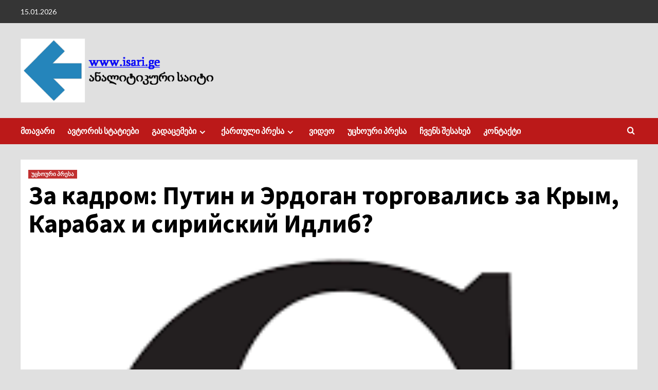

--- FILE ---
content_type: text/html; charset=UTF-8
request_url: https://isari.ge/2021/10/03/%D0%B7%D0%B0-%D0%BA%D0%B0%D0%B4%D1%80%D0%BE%D0%BC-%D0%BF%D1%83%D1%82%D0%B8%D0%BD-%D0%B8-%D1%8D%D1%80%D0%B4%D0%BE%D0%B3%D0%B0%D0%BD-%D1%82%D0%BE%D1%80%D0%B3%D0%BE%D0%B2%D0%B0%D0%BB%D0%B8%D1%81%D1%8C/
body_size: 41696
content:
<!doctype html>
<html lang="ka-GE">

<head>
    <meta charset="UTF-8">
    <meta name="viewport" content="width=device-width, initial-scale=1">
    <link rel="profile" href="http://gmpg.org/xfn/11">
    <title>За кадром: Путин и Эрдоган торговались за Крым, Карабах и сирийский Идлиб? &#8211; www.isari.ge ანალიტიკური საიტი</title>
<meta name='robots' content='max-image-preview:large' />
	<style>img:is([sizes="auto" i], [sizes^="auto," i]) { contain-intrinsic-size: 3000px 1500px }</style>
	<link rel='dns-prefetch' href='//maxcdn.bootstrapcdn.com' />
<link rel='dns-prefetch' href='//fonts.googleapis.com' />
<link rel="alternate" type="application/rss+xml" title="www.isari.ge ანალიტიკური საიტი &raquo; RSS-არხი" href="https://isari.ge/feed/" />
<link rel="alternate" type="application/rss+xml" title="www.isari.ge ანალიტიკური საიტი &raquo; კომენტარების RSS-არხი" href="https://isari.ge/comments/feed/" />
<script type="text/javascript">
/* <![CDATA[ */
window._wpemojiSettings = {"baseUrl":"https:\/\/s.w.org\/images\/core\/emoji\/15.1.0\/72x72\/","ext":".png","svgUrl":"https:\/\/s.w.org\/images\/core\/emoji\/15.1.0\/svg\/","svgExt":".svg","source":{"concatemoji":"https:\/\/isari.ge\/wp-includes\/js\/wp-emoji-release.min.js?ver=6.8.1"}};
/*! This file is auto-generated */
!function(i,n){var o,s,e;function c(e){try{var t={supportTests:e,timestamp:(new Date).valueOf()};sessionStorage.setItem(o,JSON.stringify(t))}catch(e){}}function p(e,t,n){e.clearRect(0,0,e.canvas.width,e.canvas.height),e.fillText(t,0,0);var t=new Uint32Array(e.getImageData(0,0,e.canvas.width,e.canvas.height).data),r=(e.clearRect(0,0,e.canvas.width,e.canvas.height),e.fillText(n,0,0),new Uint32Array(e.getImageData(0,0,e.canvas.width,e.canvas.height).data));return t.every(function(e,t){return e===r[t]})}function u(e,t,n){switch(t){case"flag":return n(e,"\ud83c\udff3\ufe0f\u200d\u26a7\ufe0f","\ud83c\udff3\ufe0f\u200b\u26a7\ufe0f")?!1:!n(e,"\ud83c\uddfa\ud83c\uddf3","\ud83c\uddfa\u200b\ud83c\uddf3")&&!n(e,"\ud83c\udff4\udb40\udc67\udb40\udc62\udb40\udc65\udb40\udc6e\udb40\udc67\udb40\udc7f","\ud83c\udff4\u200b\udb40\udc67\u200b\udb40\udc62\u200b\udb40\udc65\u200b\udb40\udc6e\u200b\udb40\udc67\u200b\udb40\udc7f");case"emoji":return!n(e,"\ud83d\udc26\u200d\ud83d\udd25","\ud83d\udc26\u200b\ud83d\udd25")}return!1}function f(e,t,n){var r="undefined"!=typeof WorkerGlobalScope&&self instanceof WorkerGlobalScope?new OffscreenCanvas(300,150):i.createElement("canvas"),a=r.getContext("2d",{willReadFrequently:!0}),o=(a.textBaseline="top",a.font="600 32px Arial",{});return e.forEach(function(e){o[e]=t(a,e,n)}),o}function t(e){var t=i.createElement("script");t.src=e,t.defer=!0,i.head.appendChild(t)}"undefined"!=typeof Promise&&(o="wpEmojiSettingsSupports",s=["flag","emoji"],n.supports={everything:!0,everythingExceptFlag:!0},e=new Promise(function(e){i.addEventListener("DOMContentLoaded",e,{once:!0})}),new Promise(function(t){var n=function(){try{var e=JSON.parse(sessionStorage.getItem(o));if("object"==typeof e&&"number"==typeof e.timestamp&&(new Date).valueOf()<e.timestamp+604800&&"object"==typeof e.supportTests)return e.supportTests}catch(e){}return null}();if(!n){if("undefined"!=typeof Worker&&"undefined"!=typeof OffscreenCanvas&&"undefined"!=typeof URL&&URL.createObjectURL&&"undefined"!=typeof Blob)try{var e="postMessage("+f.toString()+"("+[JSON.stringify(s),u.toString(),p.toString()].join(",")+"));",r=new Blob([e],{type:"text/javascript"}),a=new Worker(URL.createObjectURL(r),{name:"wpTestEmojiSupports"});return void(a.onmessage=function(e){c(n=e.data),a.terminate(),t(n)})}catch(e){}c(n=f(s,u,p))}t(n)}).then(function(e){for(var t in e)n.supports[t]=e[t],n.supports.everything=n.supports.everything&&n.supports[t],"flag"!==t&&(n.supports.everythingExceptFlag=n.supports.everythingExceptFlag&&n.supports[t]);n.supports.everythingExceptFlag=n.supports.everythingExceptFlag&&!n.supports.flag,n.DOMReady=!1,n.readyCallback=function(){n.DOMReady=!0}}).then(function(){return e}).then(function(){var e;n.supports.everything||(n.readyCallback(),(e=n.source||{}).concatemoji?t(e.concatemoji):e.wpemoji&&e.twemoji&&(t(e.twemoji),t(e.wpemoji)))}))}((window,document),window._wpemojiSettings);
/* ]]> */
</script>
<link rel='stylesheet' id='latest-posts-block-fontawesome-front-css' href='https://isari.ge/wp-content/plugins/latest-posts-block-lite/src/assets/fontawesome/css/all.css?ver=1721277425' type='text/css' media='all' />
<link rel='stylesheet' id='latest-posts-block-frontend-block-style-css-css' href='https://isari.ge/wp-content/plugins/latest-posts-block-lite/dist/blocks.style.build.css?ver=6.8.1' type='text/css' media='all' />
<link rel='stylesheet' id='sbi_styles-css' href='https://isari.ge/wp-content/plugins/instagram-feed/css/sbi-styles.min.css?ver=6.4.3' type='text/css' media='all' />
<style id='wp-emoji-styles-inline-css' type='text/css'>

	img.wp-smiley, img.emoji {
		display: inline !important;
		border: none !important;
		box-shadow: none !important;
		height: 1em !important;
		width: 1em !important;
		margin: 0 0.07em !important;
		vertical-align: -0.1em !important;
		background: none !important;
		padding: 0 !important;
	}
</style>
<link rel='stylesheet' id='wp-block-library-css' href='https://isari.ge/wp-includes/css/dist/block-library/style.min.css?ver=6.8.1' type='text/css' media='all' />
<style id='wp-block-library-theme-inline-css' type='text/css'>
.wp-block-audio :where(figcaption){color:#555;font-size:13px;text-align:center}.is-dark-theme .wp-block-audio :where(figcaption){color:#ffffffa6}.wp-block-audio{margin:0 0 1em}.wp-block-code{border:1px solid #ccc;border-radius:4px;font-family:Menlo,Consolas,monaco,monospace;padding:.8em 1em}.wp-block-embed :where(figcaption){color:#555;font-size:13px;text-align:center}.is-dark-theme .wp-block-embed :where(figcaption){color:#ffffffa6}.wp-block-embed{margin:0 0 1em}.blocks-gallery-caption{color:#555;font-size:13px;text-align:center}.is-dark-theme .blocks-gallery-caption{color:#ffffffa6}:root :where(.wp-block-image figcaption){color:#555;font-size:13px;text-align:center}.is-dark-theme :root :where(.wp-block-image figcaption){color:#ffffffa6}.wp-block-image{margin:0 0 1em}.wp-block-pullquote{border-bottom:4px solid;border-top:4px solid;color:currentColor;margin-bottom:1.75em}.wp-block-pullquote cite,.wp-block-pullquote footer,.wp-block-pullquote__citation{color:currentColor;font-size:.8125em;font-style:normal;text-transform:uppercase}.wp-block-quote{border-left:.25em solid;margin:0 0 1.75em;padding-left:1em}.wp-block-quote cite,.wp-block-quote footer{color:currentColor;font-size:.8125em;font-style:normal;position:relative}.wp-block-quote:where(.has-text-align-right){border-left:none;border-right:.25em solid;padding-left:0;padding-right:1em}.wp-block-quote:where(.has-text-align-center){border:none;padding-left:0}.wp-block-quote.is-large,.wp-block-quote.is-style-large,.wp-block-quote:where(.is-style-plain){border:none}.wp-block-search .wp-block-search__label{font-weight:700}.wp-block-search__button{border:1px solid #ccc;padding:.375em .625em}:where(.wp-block-group.has-background){padding:1.25em 2.375em}.wp-block-separator.has-css-opacity{opacity:.4}.wp-block-separator{border:none;border-bottom:2px solid;margin-left:auto;margin-right:auto}.wp-block-separator.has-alpha-channel-opacity{opacity:1}.wp-block-separator:not(.is-style-wide):not(.is-style-dots){width:100px}.wp-block-separator.has-background:not(.is-style-dots){border-bottom:none;height:1px}.wp-block-separator.has-background:not(.is-style-wide):not(.is-style-dots){height:2px}.wp-block-table{margin:0 0 1em}.wp-block-table td,.wp-block-table th{word-break:normal}.wp-block-table :where(figcaption){color:#555;font-size:13px;text-align:center}.is-dark-theme .wp-block-table :where(figcaption){color:#ffffffa6}.wp-block-video :where(figcaption){color:#555;font-size:13px;text-align:center}.is-dark-theme .wp-block-video :where(figcaption){color:#ffffffa6}.wp-block-video{margin:0 0 1em}:root :where(.wp-block-template-part.has-background){margin-bottom:0;margin-top:0;padding:1.25em 2.375em}
</style>
<style id='classic-theme-styles-inline-css' type='text/css'>
/*! This file is auto-generated */
.wp-block-button__link{color:#fff;background-color:#32373c;border-radius:9999px;box-shadow:none;text-decoration:none;padding:calc(.667em + 2px) calc(1.333em + 2px);font-size:1.125em}.wp-block-file__button{background:#32373c;color:#fff;text-decoration:none}
</style>
<style id='pdfemb-pdf-embedder-viewer-style-inline-css' type='text/css'>
.wp-block-pdfemb-pdf-embedder-viewer{max-width:none}

</style>
<style id='global-styles-inline-css' type='text/css'>
:root{--wp--preset--aspect-ratio--square: 1;--wp--preset--aspect-ratio--4-3: 4/3;--wp--preset--aspect-ratio--3-4: 3/4;--wp--preset--aspect-ratio--3-2: 3/2;--wp--preset--aspect-ratio--2-3: 2/3;--wp--preset--aspect-ratio--16-9: 16/9;--wp--preset--aspect-ratio--9-16: 9/16;--wp--preset--color--black: #000000;--wp--preset--color--cyan-bluish-gray: #abb8c3;--wp--preset--color--white: #ffffff;--wp--preset--color--pale-pink: #f78da7;--wp--preset--color--vivid-red: #cf2e2e;--wp--preset--color--luminous-vivid-orange: #ff6900;--wp--preset--color--luminous-vivid-amber: #fcb900;--wp--preset--color--light-green-cyan: #7bdcb5;--wp--preset--color--vivid-green-cyan: #00d084;--wp--preset--color--pale-cyan-blue: #8ed1fc;--wp--preset--color--vivid-cyan-blue: #0693e3;--wp--preset--color--vivid-purple: #9b51e0;--wp--preset--gradient--vivid-cyan-blue-to-vivid-purple: linear-gradient(135deg,rgba(6,147,227,1) 0%,rgb(155,81,224) 100%);--wp--preset--gradient--light-green-cyan-to-vivid-green-cyan: linear-gradient(135deg,rgb(122,220,180) 0%,rgb(0,208,130) 100%);--wp--preset--gradient--luminous-vivid-amber-to-luminous-vivid-orange: linear-gradient(135deg,rgba(252,185,0,1) 0%,rgba(255,105,0,1) 100%);--wp--preset--gradient--luminous-vivid-orange-to-vivid-red: linear-gradient(135deg,rgba(255,105,0,1) 0%,rgb(207,46,46) 100%);--wp--preset--gradient--very-light-gray-to-cyan-bluish-gray: linear-gradient(135deg,rgb(238,238,238) 0%,rgb(169,184,195) 100%);--wp--preset--gradient--cool-to-warm-spectrum: linear-gradient(135deg,rgb(74,234,220) 0%,rgb(151,120,209) 20%,rgb(207,42,186) 40%,rgb(238,44,130) 60%,rgb(251,105,98) 80%,rgb(254,248,76) 100%);--wp--preset--gradient--blush-light-purple: linear-gradient(135deg,rgb(255,206,236) 0%,rgb(152,150,240) 100%);--wp--preset--gradient--blush-bordeaux: linear-gradient(135deg,rgb(254,205,165) 0%,rgb(254,45,45) 50%,rgb(107,0,62) 100%);--wp--preset--gradient--luminous-dusk: linear-gradient(135deg,rgb(255,203,112) 0%,rgb(199,81,192) 50%,rgb(65,88,208) 100%);--wp--preset--gradient--pale-ocean: linear-gradient(135deg,rgb(255,245,203) 0%,rgb(182,227,212) 50%,rgb(51,167,181) 100%);--wp--preset--gradient--electric-grass: linear-gradient(135deg,rgb(202,248,128) 0%,rgb(113,206,126) 100%);--wp--preset--gradient--midnight: linear-gradient(135deg,rgb(2,3,129) 0%,rgb(40,116,252) 100%);--wp--preset--font-size--small: 13px;--wp--preset--font-size--medium: 20px;--wp--preset--font-size--large: 36px;--wp--preset--font-size--x-large: 42px;--wp--preset--spacing--20: 0.44rem;--wp--preset--spacing--30: 0.67rem;--wp--preset--spacing--40: 1rem;--wp--preset--spacing--50: 1.5rem;--wp--preset--spacing--60: 2.25rem;--wp--preset--spacing--70: 3.38rem;--wp--preset--spacing--80: 5.06rem;--wp--preset--shadow--natural: 6px 6px 9px rgba(0, 0, 0, 0.2);--wp--preset--shadow--deep: 12px 12px 50px rgba(0, 0, 0, 0.4);--wp--preset--shadow--sharp: 6px 6px 0px rgba(0, 0, 0, 0.2);--wp--preset--shadow--outlined: 6px 6px 0px -3px rgba(255, 255, 255, 1), 6px 6px rgba(0, 0, 0, 1);--wp--preset--shadow--crisp: 6px 6px 0px rgba(0, 0, 0, 1);}:root :where(.is-layout-flow) > :first-child{margin-block-start: 0;}:root :where(.is-layout-flow) > :last-child{margin-block-end: 0;}:root :where(.is-layout-flow) > *{margin-block-start: 24px;margin-block-end: 0;}:root :where(.is-layout-constrained) > :first-child{margin-block-start: 0;}:root :where(.is-layout-constrained) > :last-child{margin-block-end: 0;}:root :where(.is-layout-constrained) > *{margin-block-start: 24px;margin-block-end: 0;}:root :where(.is-layout-flex){gap: 24px;}:root :where(.is-layout-grid){gap: 24px;}body .is-layout-flex{display: flex;}.is-layout-flex{flex-wrap: wrap;align-items: center;}.is-layout-flex > :is(*, div){margin: 0;}body .is-layout-grid{display: grid;}.is-layout-grid > :is(*, div){margin: 0;}.has-black-color{color: var(--wp--preset--color--black) !important;}.has-cyan-bluish-gray-color{color: var(--wp--preset--color--cyan-bluish-gray) !important;}.has-white-color{color: var(--wp--preset--color--white) !important;}.has-pale-pink-color{color: var(--wp--preset--color--pale-pink) !important;}.has-vivid-red-color{color: var(--wp--preset--color--vivid-red) !important;}.has-luminous-vivid-orange-color{color: var(--wp--preset--color--luminous-vivid-orange) !important;}.has-luminous-vivid-amber-color{color: var(--wp--preset--color--luminous-vivid-amber) !important;}.has-light-green-cyan-color{color: var(--wp--preset--color--light-green-cyan) !important;}.has-vivid-green-cyan-color{color: var(--wp--preset--color--vivid-green-cyan) !important;}.has-pale-cyan-blue-color{color: var(--wp--preset--color--pale-cyan-blue) !important;}.has-vivid-cyan-blue-color{color: var(--wp--preset--color--vivid-cyan-blue) !important;}.has-vivid-purple-color{color: var(--wp--preset--color--vivid-purple) !important;}.has-black-background-color{background-color: var(--wp--preset--color--black) !important;}.has-cyan-bluish-gray-background-color{background-color: var(--wp--preset--color--cyan-bluish-gray) !important;}.has-white-background-color{background-color: var(--wp--preset--color--white) !important;}.has-pale-pink-background-color{background-color: var(--wp--preset--color--pale-pink) !important;}.has-vivid-red-background-color{background-color: var(--wp--preset--color--vivid-red) !important;}.has-luminous-vivid-orange-background-color{background-color: var(--wp--preset--color--luminous-vivid-orange) !important;}.has-luminous-vivid-amber-background-color{background-color: var(--wp--preset--color--luminous-vivid-amber) !important;}.has-light-green-cyan-background-color{background-color: var(--wp--preset--color--light-green-cyan) !important;}.has-vivid-green-cyan-background-color{background-color: var(--wp--preset--color--vivid-green-cyan) !important;}.has-pale-cyan-blue-background-color{background-color: var(--wp--preset--color--pale-cyan-blue) !important;}.has-vivid-cyan-blue-background-color{background-color: var(--wp--preset--color--vivid-cyan-blue) !important;}.has-vivid-purple-background-color{background-color: var(--wp--preset--color--vivid-purple) !important;}.has-black-border-color{border-color: var(--wp--preset--color--black) !important;}.has-cyan-bluish-gray-border-color{border-color: var(--wp--preset--color--cyan-bluish-gray) !important;}.has-white-border-color{border-color: var(--wp--preset--color--white) !important;}.has-pale-pink-border-color{border-color: var(--wp--preset--color--pale-pink) !important;}.has-vivid-red-border-color{border-color: var(--wp--preset--color--vivid-red) !important;}.has-luminous-vivid-orange-border-color{border-color: var(--wp--preset--color--luminous-vivid-orange) !important;}.has-luminous-vivid-amber-border-color{border-color: var(--wp--preset--color--luminous-vivid-amber) !important;}.has-light-green-cyan-border-color{border-color: var(--wp--preset--color--light-green-cyan) !important;}.has-vivid-green-cyan-border-color{border-color: var(--wp--preset--color--vivid-green-cyan) !important;}.has-pale-cyan-blue-border-color{border-color: var(--wp--preset--color--pale-cyan-blue) !important;}.has-vivid-cyan-blue-border-color{border-color: var(--wp--preset--color--vivid-cyan-blue) !important;}.has-vivid-purple-border-color{border-color: var(--wp--preset--color--vivid-purple) !important;}.has-vivid-cyan-blue-to-vivid-purple-gradient-background{background: var(--wp--preset--gradient--vivid-cyan-blue-to-vivid-purple) !important;}.has-light-green-cyan-to-vivid-green-cyan-gradient-background{background: var(--wp--preset--gradient--light-green-cyan-to-vivid-green-cyan) !important;}.has-luminous-vivid-amber-to-luminous-vivid-orange-gradient-background{background: var(--wp--preset--gradient--luminous-vivid-amber-to-luminous-vivid-orange) !important;}.has-luminous-vivid-orange-to-vivid-red-gradient-background{background: var(--wp--preset--gradient--luminous-vivid-orange-to-vivid-red) !important;}.has-very-light-gray-to-cyan-bluish-gray-gradient-background{background: var(--wp--preset--gradient--very-light-gray-to-cyan-bluish-gray) !important;}.has-cool-to-warm-spectrum-gradient-background{background: var(--wp--preset--gradient--cool-to-warm-spectrum) !important;}.has-blush-light-purple-gradient-background{background: var(--wp--preset--gradient--blush-light-purple) !important;}.has-blush-bordeaux-gradient-background{background: var(--wp--preset--gradient--blush-bordeaux) !important;}.has-luminous-dusk-gradient-background{background: var(--wp--preset--gradient--luminous-dusk) !important;}.has-pale-ocean-gradient-background{background: var(--wp--preset--gradient--pale-ocean) !important;}.has-electric-grass-gradient-background{background: var(--wp--preset--gradient--electric-grass) !important;}.has-midnight-gradient-background{background: var(--wp--preset--gradient--midnight) !important;}.has-small-font-size{font-size: var(--wp--preset--font-size--small) !important;}.has-medium-font-size{font-size: var(--wp--preset--font-size--medium) !important;}.has-large-font-size{font-size: var(--wp--preset--font-size--large) !important;}.has-x-large-font-size{font-size: var(--wp--preset--font-size--x-large) !important;}
:root :where(.wp-block-pullquote){font-size: 1.5em;line-height: 1.6;}
</style>
<link rel='stylesheet' id='wpemfb-lightbox-css' href='https://isari.ge/wp-content/plugins/wp-embed-facebook/templates/lightbox/css/lightbox.css?ver=3.1.2' type='text/css' media='all' />
<link rel='stylesheet' id='cff-css' href='https://isari.ge/wp-content/plugins/custom-facebook-feed/assets/css/cff-style.min.css?ver=4.2.5' type='text/css' media='all' />
<link rel='stylesheet' id='sb-font-awesome-css' href='https://maxcdn.bootstrapcdn.com/font-awesome/4.7.0/css/font-awesome.min.css?ver=6.8.1' type='text/css' media='all' />
<link rel='stylesheet' id='covernews-icons-css' href='https://isari.ge/wp-content/themes/covernews/assets/icons/style.css?ver=6.8.1' type='text/css' media='all' />
<link rel='stylesheet' id='bootstrap-css' href='https://isari.ge/wp-content/themes/covernews/assets/bootstrap/css/bootstrap.min.css?ver=6.8.1' type='text/css' media='all' />
<link rel='stylesheet' id='covernews-google-fonts-css' href='https://fonts.googleapis.com/css?family=Source%20Sans%20Pro:400,700|Lato:400,700&#038;subset=latin,latin-ext' type='text/css' media='all' />
<link rel='stylesheet' id='covernews-style-css' href='https://isari.ge/wp-content/themes/covernews/style.min.css?ver=4.6.2' type='text/css' media='all' />
<script type="text/javascript" src="https://isari.ge/wp-includes/js/jquery/jquery.min.js?ver=3.7.1" id="jquery-core-js"></script>
<script type="text/javascript" src="https://isari.ge/wp-includes/js/jquery/jquery-migrate.min.js?ver=3.4.1" id="jquery-migrate-js"></script>
<script type="text/javascript" src="https://isari.ge/wp-content/plugins/wp-embed-facebook/templates/lightbox/js/lightbox.min.js?ver=3.1.2" id="wpemfb-lightbox-js"></script>
<script type="text/javascript" id="wpemfb-fbjs-js-extra">
/* <![CDATA[ */
var WEF = {"local":"ka_GE","version":"v6.0","fb_id":"","comments_nonce":"22bac3bcd2"};
/* ]]> */
</script>
<script type="text/javascript" src="https://isari.ge/wp-content/plugins/wp-embed-facebook/inc/js/fb.min.js?ver=3.1.2" id="wpemfb-fbjs-js"></script>
<link rel="https://api.w.org/" href="https://isari.ge/wp-json/" /><link rel="alternate" title="JSON" type="application/json" href="https://isari.ge/wp-json/wp/v2/posts/3354" /><link rel="EditURI" type="application/rsd+xml" title="RSD" href="https://isari.ge/xmlrpc.php?rsd" />
<meta name="generator" content="WordPress 6.8.1" />
<link rel="canonical" href="https://isari.ge/2021/10/03/%d0%b7%d0%b0-%d0%ba%d0%b0%d0%b4%d1%80%d0%be%d0%bc-%d0%bf%d1%83%d1%82%d0%b8%d0%bd-%d0%b8-%d1%8d%d1%80%d0%b4%d0%be%d0%b3%d0%b0%d0%bd-%d1%82%d0%be%d1%80%d0%b3%d0%be%d0%b2%d0%b0%d0%bb%d0%b8%d1%81%d1%8c/" />
<link rel='shortlink' href='https://isari.ge/?p=3354' />
<link rel="alternate" title="oEmbed (JSON)" type="application/json+oembed" href="https://isari.ge/wp-json/oembed/1.0/embed?url=https%3A%2F%2Fisari.ge%2F2021%2F10%2F03%2F%25d0%25b7%25d0%25b0-%25d0%25ba%25d0%25b0%25d0%25b4%25d1%2580%25d0%25be%25d0%25bc-%25d0%25bf%25d1%2583%25d1%2582%25d0%25b8%25d0%25bd-%25d0%25b8-%25d1%258d%25d1%2580%25d0%25b4%25d0%25be%25d0%25b3%25d0%25b0%25d0%25bd-%25d1%2582%25d0%25be%25d1%2580%25d0%25b3%25d0%25be%25d0%25b2%25d0%25b0%25d0%25bb%25d0%25b8%25d1%2581%25d1%258c%2F" />
<link rel="alternate" title="oEmbed (XML)" type="text/xml+oembed" href="https://isari.ge/wp-json/oembed/1.0/embed?url=https%3A%2F%2Fisari.ge%2F2021%2F10%2F03%2F%25d0%25b7%25d0%25b0-%25d0%25ba%25d0%25b0%25d0%25b4%25d1%2580%25d0%25be%25d0%25bc-%25d0%25bf%25d1%2583%25d1%2582%25d0%25b8%25d0%25bd-%25d0%25b8-%25d1%258d%25d1%2580%25d0%25b4%25d0%25be%25d0%25b3%25d0%25b0%25d0%25bd-%25d1%2582%25d0%25be%25d1%2580%25d0%25b3%25d0%25be%25d0%25b2%25d0%25b0%25d0%25bb%25d0%25b8%25d1%2581%25d1%258c%2F&#038;format=xml" />
        <style type="text/css">
                        .site-title,
            .site-description {
                position: absolute;
                clip: rect(1px, 1px, 1px, 1px);
                display: none;
            }

                    .elementor-template-full-width .elementor-section.elementor-section-full_width > .elementor-container,
        .elementor-template-full-width .elementor-section.elementor-section-boxed > .elementor-container{
            max-width: 1200px;
        }
        @media (min-width: 1600px){
            .elementor-template-full-width .elementor-section.elementor-section-full_width > .elementor-container,
            .elementor-template-full-width .elementor-section.elementor-section-boxed > .elementor-container{
                max-width: 1600px;
            }
        }
        
        .align-content-left .elementor-section-stretched,
        .align-content-right .elementor-section-stretched {
            max-width: 100%;
            left: 0 !important;
        }


        </style>
        <style type="text/css" id="custom-background-css">
body.custom-background { background-color: #e0e0e0; }
</style>
	</head>

<body class="wp-singular post-template-default single single-post postid-3354 single-format-standard custom-background wp-custom-logo wp-embed-responsive wp-theme-covernews default-content-layout scrollup-sticky-header aft-sticky-header aft-sticky-sidebar default aft-container-default aft-main-banner-slider-editors-picks-trending single-content-mode-boxed header-image-default full-width-content">
    
            <div id="af-preloader">
            <div id="loader-wrapper">
                <div id="loader"></div>
            </div>
        </div>
    
    <div id="page" class="site">
        <a class="skip-link screen-reader-text" href="#content">Skip to content</a>

        <div class="header-layout-1">
            <div class="top-masthead">

            <div class="container">
                <div class="row">
                                            <div class="col-xs-12 col-sm-12 col-md-8 device-center">
                                                            <span class="topbar-date">
                                    15.01.2026                                </span>

                            
                                                    </div>
                                                        </div>
            </div>
        </div> <!--    Topbar Ends-->
        <header id="masthead" class="site-header">
                <div class="masthead-banner " data-background="">
            <div class="container">
                <div class="row">
                    <div class="col-md-4">
                        <div class="site-branding">
                            <a href="https://isari.ge/" class="custom-logo-link" rel="home"><img width="978" height="314" src="https://isari.ge/wp-content/uploads/2021/06/cropped-Picture1.png" class="custom-logo" alt="www.isari.ge ანალიტიკური საიტი" decoding="async" fetchpriority="high" srcset="https://isari.ge/wp-content/uploads/2021/06/cropped-Picture1.png 978w, https://isari.ge/wp-content/uploads/2021/06/cropped-Picture1-300x96.png 300w, https://isari.ge/wp-content/uploads/2021/06/cropped-Picture1-768x247.png 768w" sizes="(max-width: 978px) 100vw, 978px" /></a>                                <p class="site-title font-family-1">
                                    <a href="https://isari.ge/" rel="home">www.isari.ge ანალიტიკური საიტი</a>
                                </p>
                            
                                                    </div>
                    </div>
                    <div class="col-md-8">
                                            </div>
                </div>
            </div>
        </div>
        <nav id="site-navigation" class="main-navigation">
            <div class="container">
                <div class="row">
                    <div class="kol-12">
                        <div class="navigation-container">

                            <div class="main-navigation-container-items-wrapper">

                                <span class="toggle-menu" aria-controls="primary-menu" aria-expanded="false">
                                    <a href="javascript:void(0)" class="aft-void-menu">
                                        <span class="screen-reader-text">Primary Menu</span>
                                        <i class="ham"></i>
                                    </a>
                                </span>
                                <span class="af-mobile-site-title-wrap">
                                    <a href="https://isari.ge/" class="custom-logo-link" rel="home"><img width="978" height="314" src="https://isari.ge/wp-content/uploads/2021/06/cropped-Picture1.png" class="custom-logo" alt="www.isari.ge ანალიტიკური საიტი" decoding="async" srcset="https://isari.ge/wp-content/uploads/2021/06/cropped-Picture1.png 978w, https://isari.ge/wp-content/uploads/2021/06/cropped-Picture1-300x96.png 300w, https://isari.ge/wp-content/uploads/2021/06/cropped-Picture1-768x247.png 768w" sizes="(max-width: 978px) 100vw, 978px" /></a>                                    <p class="site-title font-family-1">
                                        <a href="https://isari.ge/" rel="home">www.isari.ge ანალიტიკური საიტი</a>
                                    </p>
                                </span>
                                <div class="menu main-menu"><ul id="primary-menu" class="menu"><li id="menu-item-259" class="menu-item menu-item-type-post_type menu-item-object-page menu-item-home menu-item-259"><a href="https://isari.ge/">მთავარი</a></li>
<li id="menu-item-3799" class="menu-item menu-item-type-taxonomy menu-item-object-category menu-item-3799"><a href="https://isari.ge/category/author/">ავტორის სტატიები</a></li>
<li id="menu-item-627" class="menu-item menu-item-type-taxonomy menu-item-object-category menu-item-has-children menu-item-627"><a href="https://isari.ge/category/tv_show/">გადაცემები</a>
<ul class="sub-menu">
	<li id="menu-item-2200" class="menu-item menu-item-type-taxonomy menu-item-object-category menu-item-2200"><a href="https://isari.ge/category/tv_show/culture/">კულტურა</a></li>
	<li id="menu-item-2201" class="menu-item menu-item-type-taxonomy menu-item-object-category menu-item-2201"><a href="https://isari.ge/category/tv_show/traveling/">მოგზაურობა</a></li>
	<li id="menu-item-2202" class="menu-item menu-item-type-taxonomy menu-item-object-category menu-item-2202"><a href="https://isari.ge/category/tv_show/polit-tok-show/">პოლიტიკური თოქ-შოუ</a></li>
</ul>
</li>
<li id="menu-item-196" class="menu-item menu-item-type-taxonomy menu-item-object-category menu-item-has-children menu-item-196"><a href="https://isari.ge/category/georgian_press/">ქართული პრესა</a>
<ul class="sub-menu">
	<li id="menu-item-197" class="menu-item menu-item-type-taxonomy menu-item-object-category menu-item-197"><a href="https://isari.ge/category/georgian_press/gulbaat_rtskhiladze/">გულბაათ რცხილაძე</a></li>
	<li id="menu-item-198" class="menu-item menu-item-type-taxonomy menu-item-object-category menu-item-198"><a href="https://isari.ge/category/georgian_press/valeri_kvaratskhelia/">ვალერი კვარაცხელია</a></li>
	<li id="menu-item-199" class="menu-item menu-item-type-taxonomy menu-item-object-category menu-item-199"><a href="https://isari.ge/category/georgian_press/iza_tamazashvili/">იზა თამაზაშვილი</a></li>
</ul>
</li>
<li id="menu-item-626" class="menu-item menu-item-type-taxonomy menu-item-object-category menu-item-626"><a href="https://isari.ge/category/video%e1%83%a1/">ვიდეო</a></li>
<li id="menu-item-2095" class="menu-item menu-item-type-taxonomy menu-item-object-category current-post-ancestor current-menu-parent current-post-parent menu-item-2095"><a href="https://isari.ge/category/foreign_press/">უცხოური პრესა</a></li>
<li id="menu-item-188" class="menu-item menu-item-type-post_type menu-item-object-page menu-item-188"><a href="https://isari.ge/about_us/">ჩვენს შესახებ</a></li>
<li id="menu-item-185" class="menu-item menu-item-type-post_type menu-item-object-page menu-item-185"><a href="https://isari.ge/contact_us/">კონტაქტი</a></li>
</ul></div>                            </div>
                            <div class="cart-search">

                                <div class="af-search-wrap">
                                    <div class="search-overlay">
                                        <a href="#" title="Search" class="search-icon">
                                            <i class="fa fa-search"></i>
                                        </a>
                                        <div class="af-search-form">
                                            <form role="search" method="get" class="search-form" action="https://isari.ge/">
				<label>
					<span class="screen-reader-text">ძებნა:</span>
					<input type="search" class="search-field" placeholder="ძებნა &hellip;" value="" name="s" />
				</label>
				<input type="submit" class="search-submit" value="ძებნა" />
			</form>                                        </div>
                                    </div>
                                </div>
                            </div>


                        </div>
                    </div>
                </div>
            </div>
        </nav>
    </header>
</div>

        
            <div id="content" class="container">
                                <div class="section-block-upper row">
                <div id="primary" class="content-area">
                    <main id="main" class="site-main">

                                                    <article id="post-3354" class="af-single-article post-3354 post type-post status-publish format-standard has-post-thumbnail hentry category-foreign_press">
                                <div class="entry-content-wrap">
                                    <header class="entry-header">

    <div class="header-details-wrapper">
        <div class="entry-header-details">
                            <div class="figure-categories figure-categories-bg">
                                        <ul class="cat-links"><li class="meta-category">
                             <a class="covernews-categories category-color-1" href="https://isari.ge/category/foreign_press/" alt="View all posts in უცხოური პრესა"> 
                                 უცხოური პრესა
                             </a>
                        </li></ul>                </div>
                        <h1 class="entry-title">За кадром: Путин и Эрдоган торговались за Крым, Карабах и сирийский Идлиб?</h1>
            
                
        <span class="author-links">
           
                                     </span>
                        

                    </div>
    </div>

        <div class="aft-post-thumbnail-wrapper">    
                    <div class="post-thumbnail full-width-image">
                    <img width="225" height="225" src="https://isari.ge/wp-content/uploads/2021/06/svp.png" class="attachment-large size-large wp-post-image" alt="" decoding="async" srcset="https://isari.ge/wp-content/uploads/2021/06/svp.png 225w, https://isari.ge/wp-content/uploads/2021/06/svp-150x150.png 150w" sizes="(max-width: 225px) 100vw, 225px" />                </div>
            
                </div>
    </header><!-- .entry-header -->                                    

    <div class="entry-content">
        <div id="fb-root"></div>

<p>На&nbsp;сайте Кремля, интернет-ресурсе президента РФ, опубликован краткий материал под названием «Встреча с&nbsp;Президентом Турции&nbsp;<a href="https://svpressa.ru/persons/redzhep-erdogan/" target="_blank" rel="noreferrer noopener"><strong>Реджепом Тайипом Эрдоганом</strong><strong>»</strong></a>, которая прошла в&nbsp;сочинской резиденции Бочаров Ручей 29&nbsp;сентября. ВВП пусть и&nbsp;косвенно, но&nbsp;признал, что между странами есть сложные моменты. «Переговоры идут иногда непросто, но&nbsp;с&nbsp;окончательным позитивным результатом. Наши ведомства научились находить компромиссы, выгодные для обеих сторон»,&nbsp;— подчеркнул Владимир Владимирович.</p>



<p>Президент Эрдоган, покинувший Россию сразу переговоров, написал в своем аккаунте в социальных сетях, что «мы уехали из Сочи, проведя плодотворную встречу с коллегой <strong><a rel="noreferrer noopener" href="https://svpressa.ru/persons/vladimir-putin/" target="_blank">Путиным</a></strong>». Тем не менее, пресс-конференции не было, во многом потому, чтобы обоим лидерам не хотелось отвечать на острые вопросы прессы. Турецкие СМИ сообщили, какой вопрос был самым главным в переговорах. Как и <a rel="noreferrer noopener" href="https://svpressa.ru/politic/article/311530/%20https:/svpressa.ru/politic/article/310586/" target="_blank">предполагала</a>  «Свободная пресса» Эрдоган «назначил стрелку» Путину из-за бомбовых ударов ВКС РФ по протурецким прокси-силам, которые являются буфером между войсками <strong><a rel="noreferrer noopener" href="https://svpressa.ru/persons/bashar-asad/" target="_blank">Асада</a></strong> и курдскими ополченцами, с одной стороны, и турецкой армией, вошедшей на север САР — с другой.</p>



<p>ვრცლად: </p>



<p><a href="https://svpressa.ru/politic/article/311530/">https://svpressa.ru/politic/article/311530/</a></p>
                    <div class="post-item-metadata entry-meta">
                            </div>
               
        
	<nav class="navigation post-navigation" aria-label="Continue Reading">
		<h2 class="screen-reader-text">Continue Reading</h2>
		<div class="nav-links"><div class="nav-previous"><a href="https://isari.ge/2021/10/03/%d0%bc%d0%b8%d0%bd%d1%83%d1%81-%d0%bd%d0%b5%d0%b9%d1%82%d1%80%d0%b0%d0%bb%d1%8c%d0%bd%d0%b0%d1%8f-%d0%bf%d0%be%d0%bb%d0%be%d1%81%d0%b0-%d1%82%d0%b5%d0%b3%d0%b5%d1%80%d0%b0%d0%bd-%d0%b8-%d0%b1%d0%b0/" rel="prev"><span class="em-post-navigation">Previous</span> Минус нейтральная полоса: Тегеран и Баку готовятся к войне</a></div><div class="nav-next"><a href="https://isari.ge/2021/10/03/%d1%8f%d0%ba%d0%be%d0%b2-%d0%ba%d0%b5%d0%b4%d0%bc%d0%b8-%d1%80%d0%b0%d1%81%d1%81%d0%ba%d0%b0%d0%b7%d0%b0%d0%bb-%d0%ba%d1%82%d0%be-%d1%82%d0%b0%d0%ba%d0%b8%d0%b5-%d1%83%d0%ba%d1%80%d0%b0%d0%b8%d0%bd/" rel="next"><span class="em-post-navigation">Next</span> Яков Кедми рассказал, кто такие украинцы на самом деле</a></div></div>
	</nav>            </div><!-- .entry-content -->


                                </div>
                                
                                                            </article>
                        
                    </main><!-- #main -->
                </div><!-- #primary -->
                                            </div>

</div>


<footer class="site-footer">
            <div class="primary-footer">
        <div class="container">
            <div class="row">
                <div class="col-sm-12">
                    <div class="row">
                                                            <div class="primary-footer-area footer-first-widgets-section col-md-4 col-sm-12">
                                    <section class="widget-area">
                                            <div id="custom_html-2" class="widget_text widget covernews-widget widget_custom_html"><div class="textwidget custom-html-widget">            <!-- TOP.GE ASYNC COUNTER CODE -->
            <div id="top-ge-counter-container" data-site-id="115262"></div>
            <script async src="//counter.top.ge/counter.js"></script>
            <!-- / END OF TOP.GE COUNTER CODE -->
        </div></div>                                    </section>
                                </div>
                            
                        
                                                                    </div>
                </div>
            </div>
        </div>
    </div>
    
                <div class="site-info">
        <div class="container">
            <div class="row">
                <div class="col-sm-12">
                                                                www.isari.ge © ყველა უფლება დაცულია                                                                                    <span class="sep"> | </span>
                        <a href="https://afthemes.com/products/covernews/">CoverNews</a> by AF themes.                                    </div>
            </div>
        </div>
    </div>
</footer>
</div>
<a id="scroll-up" class="secondary-color">
    <i class="fa fa-angle-up"></i>
</a>
<script type="speculationrules">
{"prefetch":[{"source":"document","where":{"and":[{"href_matches":"\/*"},{"not":{"href_matches":["\/wp-*.php","\/wp-admin\/*","\/wp-content\/uploads\/*","\/wp-content\/*","\/wp-content\/plugins\/*","\/wp-content\/themes\/covernews\/*","\/*\\?(.+)"]}},{"not":{"selector_matches":"a[rel~=\"nofollow\"]"}},{"not":{"selector_matches":".no-prefetch, .no-prefetch a"}}]},"eagerness":"conservative"}]}
</script>
<!-- Custom Facebook Feed JS -->
<script type="text/javascript">var cffajaxurl = "https://isari.ge/wp-admin/admin-ajax.php";
var cfflinkhashtags = "true";
</script>
<!-- Instagram Feed JS -->
<script type="text/javascript">
var sbiajaxurl = "https://isari.ge/wp-admin/admin-ajax.php";
</script>
<script type="text/javascript" src="https://isari.ge/wp-content/plugins/custom-facebook-feed/assets/js/cff-scripts.min.js?ver=4.2.5" id="cffscripts-js"></script>
<script type="text/javascript" src="https://isari.ge/wp-content/themes/covernews/js/navigation.js?ver=4.6.2" id="covernews-navigation-js"></script>
<script type="text/javascript" src="https://isari.ge/wp-content/themes/covernews/js/skip-link-focus-fix.js?ver=4.6.2" id="covernews-skip-link-focus-fix-js"></script>
<script type="text/javascript" src="https://isari.ge/wp-content/themes/covernews/assets/jquery-match-height/jquery.matchHeight.min.js?ver=4.6.2" id="matchheight-js"></script>
<script type="text/javascript" src="https://isari.ge/wp-content/themes/covernews/assets/fixed-header-script.js?ver=4.6.2" id="covernews-fixed-header-script-js"></script>
<script type="text/javascript" src="https://isari.ge/wp-content/themes/covernews/assets/script.js?ver=4.6.2" id="covernews-script-js"></script>

</body>
</html>
